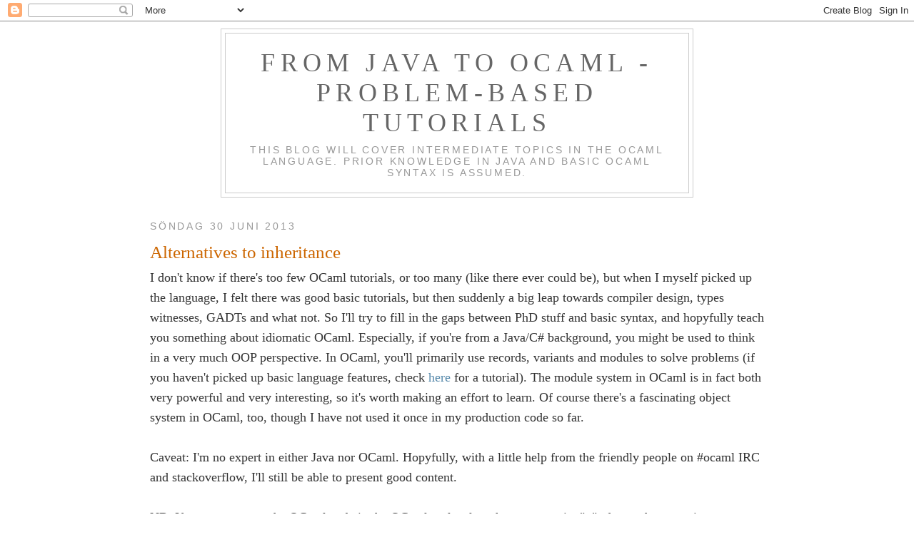

--- FILE ---
content_type: text/html; charset=UTF-8
request_url: https://ocamltutorials.blogspot.com/2013/06/alternatives-to-subtyping.html
body_size: 11227
content:
<!DOCTYPE html>
<html dir='ltr' xmlns='http://www.w3.org/1999/xhtml' xmlns:b='http://www.google.com/2005/gml/b' xmlns:data='http://www.google.com/2005/gml/data' xmlns:expr='http://www.google.com/2005/gml/expr'>
<head>
<link href='https://www.blogger.com/static/v1/widgets/2944754296-widget_css_bundle.css' rel='stylesheet' type='text/css'/>
<meta content='text/html; charset=UTF-8' http-equiv='Content-Type'/>
<meta content='blogger' name='generator'/>
<link href='https://ocamltutorials.blogspot.com/favicon.ico' rel='icon' type='image/x-icon'/>
<link href='http://ocamltutorials.blogspot.com/2013/06/alternatives-to-subtyping.html' rel='canonical'/>
<link rel="alternate" type="application/atom+xml" title="From Java to OCaml - problem-based tutorials - Atom" href="https://ocamltutorials.blogspot.com/feeds/posts/default" />
<link rel="alternate" type="application/rss+xml" title="From Java to OCaml - problem-based tutorials - RSS" href="https://ocamltutorials.blogspot.com/feeds/posts/default?alt=rss" />
<link rel="service.post" type="application/atom+xml" title="From Java to OCaml - problem-based tutorials - Atom" href="https://www.blogger.com/feeds/7822556885235356840/posts/default" />

<link rel="alternate" type="application/atom+xml" title="From Java to OCaml - problem-based tutorials - Atom" href="https://ocamltutorials.blogspot.com/feeds/8018593153907705663/comments/default" />
<!--Can't find substitution for tag [blog.ieCssRetrofitLinks]-->
<meta content='http://ocamltutorials.blogspot.com/2013/06/alternatives-to-subtyping.html' property='og:url'/>
<meta content='Alternatives to inheritance' property='og:title'/>
<meta content='I don&#39;t know if there&#39;s too few OCaml tutorials, or too many (like there ever could be), but when I myself picked up the language, I felt th...' property='og:description'/>
<title>From Java to OCaml - problem-based tutorials: Alternatives to inheritance</title>
<style id='page-skin-1' type='text/css'><!--
/*
-----------------------------------------------
Blogger Template Style
Name:     Minima
Date:     26 Feb 2004
Updated by: Blogger Team
----------------------------------------------- */
/* Variable definitions
====================
<Variable name="bgcolor" description="Page Background Color"
type="color" default="#fff">
<Variable name="textcolor" description="Text Color"
type="color" default="#333">
<Variable name="linkcolor" description="Link Color"
type="color" default="#58a">
<Variable name="pagetitlecolor" description="Blog Title Color"
type="color" default="#666">
<Variable name="descriptioncolor" description="Blog Description Color"
type="color" default="#999">
<Variable name="titlecolor" description="Post Title Color"
type="color" default="#c60">
<Variable name="bordercolor" description="Border Color"
type="color" default="#ccc">
<Variable name="sidebarcolor" description="Sidebar Title Color"
type="color" default="#999">
<Variable name="sidebartextcolor" description="Sidebar Text Color"
type="color" default="#666">
<Variable name="visitedlinkcolor" description="Visited Link Color"
type="color" default="#999">
<Variable name="bodyfont" description="Text Font"
type="font" default="normal normal 100% Georgia, Serif">
<Variable name="headerfont" description="Sidebar Title Font"
type="font"
default="normal normal 78% 'Trebuchet MS',Trebuchet,Arial,Verdana,Sans-serif">
<Variable name="pagetitlefont" description="Blog Title Font"
type="font"
default="normal normal 200% Georgia, Serif">
<Variable name="descriptionfont" description="Blog Description Font"
type="font"
default="normal normal 78% 'Trebuchet MS', Trebuchet, Arial, Verdana, Sans-serif">
<Variable name="postfooterfont" description="Post Footer Font"
type="font"
default="normal normal 78% 'Trebuchet MS', Trebuchet, Arial, Verdana, Sans-serif">
<Variable name="startSide" description="Side where text starts in blog language"
type="automatic" default="left">
<Variable name="endSide" description="Side where text ends in blog language"
type="automatic" default="right">
*/
/* Use this with templates/template-twocol.html */
body {
background:#ffffff;
margin:0;
color:#333333;
font:x-small Georgia Serif;
font-size/* */:/**/large;
font-size: /**/large;
text-align: center;
}
a:link {
color:#5588aa;
text-decoration:none;
}
a:visited {
color:#999999;
text-decoration:none;
}
a:hover {
color:#cc6600;
text-decoration:underline;
}
a img {
border-width:0;
}
/* Header
-----------------------------------------------
*/
#header-wrapper {
width:660px;
margin:0 auto 10px;
border:1px solid #cccccc;
}
#header-inner {
background-position: center;
margin-left: auto;
margin-right: auto;
}
#header {
margin: 5px;
border: 1px solid #cccccc;
text-align: center;
color:#666666;
}
#header h1 {
margin:5px 5px 0;
padding:15px 20px .25em;
line-height:1.2em;
text-transform:uppercase;
letter-spacing:.2em;
font: normal normal 200% Georgia, Serif;
}
#header a {
color:#666666;
text-decoration:none;
}
#header a:hover {
color:#666666;
}
#header .description {
margin:0 5px 5px;
padding:0 20px 15px;
max-width:700px;
text-transform:uppercase;
letter-spacing:.2em;
line-height: 1.4em;
font: normal normal 78% 'Trebuchet MS', Trebuchet, Arial, Verdana, Sans-serif;
color: #999999;
}
#header img {
margin-left: auto;
margin-right: auto;
}
/* Outer-Wrapper
----------------------------------------------- */
#outer-wrapper {
width: 860px;
margin:0 auto;
padding:10px;
text-align:left;
font: normal normal 100% Georgia, Serif;
}
#main-wrapper {
width: 100%;
float: left;
word-wrap: break-word; /* fix for long text breaking sidebar float in IE */
overflow: visible;     /* fix for long non-text content breaking IE sidebar float */
}
#sidebar-wrapper {
width: 220px;
float: right;
word-wrap: break-word; /* fix for long text breaking sidebar float in IE */
overflow: hidden;      /* fix for long non-text content breaking IE sidebar float */
}
/* Headings
----------------------------------------------- */
h2 {
margin:1.5em 0 .75em;
font:normal normal 78% 'Trebuchet MS',Trebuchet,Arial,Verdana,Sans-serif;
line-height: 1.4em;
text-transform:uppercase;
letter-spacing:.2em;
color:#999999;
}
/* Posts
-----------------------------------------------
*/
h2.date-header {
margin:1.5em 0 .5em;
}
.post {
margin:.5em 0 1.5em;
border-bottom:1px dotted #cccccc;
padding-bottom:1.5em;
}
.post h3 {
margin:.25em 0 0;
padding:0 0 4px;
font-size:140%;
font-weight:normal;
line-height:1.4em;
color:#cc6600;
}
.post h3 a, .post h3 a:visited, .post h3 strong {
display:block;
text-decoration:none;
color:#cc6600;
font-weight:normal;
}
.post h3 strong, .post h3 a:hover {
color:#333333;
}
.post-body {
margin:0 0 .75em;
line-height:1.6em;
}
.post-body blockquote {
line-height:1.3em;
}
.post-footer {
margin: .75em 0;
color:#999999;
text-transform:uppercase;
letter-spacing:.1em;
font: normal normal 78% 'Trebuchet MS', Trebuchet, Arial, Verdana, Sans-serif;
line-height: 1.4em;
}
.comment-link {
margin-left:.6em;
}
.post img, table.tr-caption-container {
padding:4px;
border: none;
}
.tr-caption-container img {
border: none;
padding: 0;
}
.post blockquote {
margin:1em 20px;
}
.post blockquote p {
margin:.75em 0;
}
/* Comments
----------------------------------------------- */
#comments h4 {
margin:1em 0;
font-weight: bold;
line-height: 1.4em;
text-transform:uppercase;
letter-spacing:.2em;
color: #999999;
}
#comments-block {
margin:1em 0 1.5em;
line-height:1.6em;
}
#comments-block .comment-author {
margin:.5em 0;
}
#comments-block .comment-body {
margin:.25em 0 0;
}
#comments-block .comment-footer {
margin:-.25em 0 2em;
line-height: 1.4em;
text-transform:uppercase;
letter-spacing:.1em;
}
#comments-block .comment-body p {
margin:0 0 .75em;
}
.deleted-comment {
font-style:italic;
color:gray;
}
#blog-pager-newer-link {
float: left;
}
#blog-pager-older-link {
float: right;
}
#blog-pager {
text-align: center;
}
.feed-links {
clear: both;
line-height: 2.5em;
}
/* Sidebar Content
----------------------------------------------- */
.sidebar {
color: #666666;
line-height: 1.5em;
}
.sidebar ul {
list-style:none;
margin:0 0 0;
padding:0 0 0;
}
.sidebar li {
margin:0;
padding-top:0;
padding-right:0;
padding-bottom:.25em;
padding-left:15px;
text-indent:-15px;
line-height:1.5em;
}
.sidebar .widget, .main .widget {
border-bottom:1px dotted #cccccc;
margin:0 0 1.5em;
padding:0 0 1.5em;
}
.main .Blog {
border-bottom-width: 0;
}
/* Profile
----------------------------------------------- */
.profile-img {
float: left;
margin-top: 0;
margin-right: 5px;
margin-bottom: 5px;
margin-left: 0;
padding: 4px;
border: none;
}
.profile-data {
margin:0;
text-transform:uppercase;
letter-spacing:.1em;
font: normal normal 78% 'Trebuchet MS', Trebuchet, Arial, Verdana, Sans-serif;
color: #999999;
font-weight: bold;
line-height: 1.6em;
}
.profile-datablock {
margin:.5em 0 .5em;
}
.profile-textblock {
margin: 0.5em 0;
line-height: 1.6em;
}
.profile-link {
font: normal normal 78% 'Trebuchet MS', Trebuchet, Arial, Verdana, Sans-serif;
text-transform: uppercase;
letter-spacing: .1em;
}
/* Footer
----------------------------------------------- */
#footer {
width:660px;
clear:both;
margin:0 auto;
padding-top:15px;
line-height: 1.6em;
text-transform:uppercase;
letter-spacing:.1em;
text-align: center;
}

--></style>
<script src='https://google-code-prettify.googlecode.com/svn/loader/run_prettify.js?skin=default'></script>
<link href='https://www.blogger.com/dyn-css/authorization.css?targetBlogID=7822556885235356840&amp;zx=6b13537e-6757-44b4-93a9-422de135cc9d' media='none' onload='if(media!=&#39;all&#39;)media=&#39;all&#39;' rel='stylesheet'/><noscript><link href='https://www.blogger.com/dyn-css/authorization.css?targetBlogID=7822556885235356840&amp;zx=6b13537e-6757-44b4-93a9-422de135cc9d' rel='stylesheet'/></noscript>
<meta name='google-adsense-platform-account' content='ca-host-pub-1556223355139109'/>
<meta name='google-adsense-platform-domain' content='blogspot.com'/>

</head>
<body>
<div class='navbar section' id='navbar'><div class='widget Navbar' data-version='1' id='Navbar1'><script type="text/javascript">
    function setAttributeOnload(object, attribute, val) {
      if(window.addEventListener) {
        window.addEventListener('load',
          function(){ object[attribute] = val; }, false);
      } else {
        window.attachEvent('onload', function(){ object[attribute] = val; });
      }
    }
  </script>
<div id="navbar-iframe-container"></div>
<script type="text/javascript" src="https://apis.google.com/js/platform.js"></script>
<script type="text/javascript">
      gapi.load("gapi.iframes:gapi.iframes.style.bubble", function() {
        if (gapi.iframes && gapi.iframes.getContext) {
          gapi.iframes.getContext().openChild({
              url: 'https://www.blogger.com/navbar/7822556885235356840?po\x3d8018593153907705663\x26origin\x3dhttps://ocamltutorials.blogspot.com',
              where: document.getElementById("navbar-iframe-container"),
              id: "navbar-iframe"
          });
        }
      });
    </script><script type="text/javascript">
(function() {
var script = document.createElement('script');
script.type = 'text/javascript';
script.src = '//pagead2.googlesyndication.com/pagead/js/google_top_exp.js';
var head = document.getElementsByTagName('head')[0];
if (head) {
head.appendChild(script);
}})();
</script>
</div></div>
<div id='outer-wrapper'><div id='wrap2'>
<!-- skip links for text browsers -->
<span id='skiplinks' style='display:none;'>
<a href='#main'>skip to main </a> |
      <a href='#sidebar'>skip to sidebar</a>
</span>
<div id='header-wrapper'>
<div class='header section' id='header'><div class='widget Header' data-version='1' id='Header1'>
<div id='header-inner'>
<div class='titlewrapper'>
<h1 class='title'>
<a href='https://ocamltutorials.blogspot.com/'>
From Java to OCaml - problem-based tutorials
</a>
</h1>
</div>
<div class='descriptionwrapper'>
<p class='description'><span>This blog will cover intermediate topics in the OCaml language. Prior knowledge in Java and basic OCaml syntax is assumed.</span></p>
</div>
</div>
</div></div>
</div>
<div id='content-wrapper'>
<div id='crosscol-wrapper' style='text-align:center'>
<div class='crosscol no-items section' id='crosscol'></div>
</div>
<div id='main-wrapper'>
<div class='main section' id='main'><div class='widget Blog' data-version='1' id='Blog1'>
<div class='blog-posts hfeed'>

          <div class="date-outer">
        
<h2 class='date-header'><span>söndag 30 juni 2013</span></h2>

          <div class="date-posts">
        
<div class='post-outer'>
<div class='post hentry uncustomized-post-template' itemprop='blogPost' itemscope='itemscope' itemtype='http://schema.org/BlogPosting'>
<meta content='7822556885235356840' itemprop='blogId'/>
<meta content='8018593153907705663' itemprop='postId'/>
<a name='8018593153907705663'></a>
<h3 class='post-title entry-title' itemprop='name'>
Alternatives to inheritance
</h3>
<div class='post-header'>
<div class='post-header-line-1'></div>
</div>
<div class='post-body entry-content' id='post-body-8018593153907705663' itemprop='description articleBody'>
I don't know if there's too few OCaml tutorials, or too many (like there ever could be), but when I myself picked up the language, I felt there was good basic tutorials, but then suddenly a big leap towards compiler design, types witnesses, GADTs and what not. So I'll try to fill in the gaps between PhD stuff and basic syntax, and hopyfully teach you something about idiomatic OCaml. Especially, if you're from a Java/C# background, you might be used to think in a very much OOP perspective.  In OCaml, you'll primarily use records, variants and modules to solve problems (if you haven't picked up basic language features, check <a href="http://www.cs.cornell.edu/courses/cs3110/2009fa/recitations/rec02.html">here</a> for a tutorial). The module system in OCaml is in fact both very powerful and very interesting, so it's worth making an effort to learn. Of course there's a fascinating object system in OCaml, too, though I have not used it once in my production code so far.
<br /><br />

Caveat: I'm no expert in either Java nor OCaml. Hopyfully, with a little help from the friendly people on #ocaml IRC and stackoverflow, I'll still be able to present good content.
<br /><br />

NB: If you want to try the OCaml code in the OCaml toplevel, make sure to write ";;" after each expression.
<br /><br />

<h2>Alternatives to subtyping</h2>

The first example is taken from <i>An introduction to object-oriented programming with Java</i> by C. Thomas Wu. It's ment to demonstrate subtyping and OO polymorphism (not to be confused with OCaml's parametric polymorphism). I'll present a number of ways to solve the problem, and discuss pros and cons among them.
<br /><br />

Ok, let's start! Let's check out some Java code first. Below is a superclass Student with two subclasses: GraduateStudent and UndergraduateStudent. The subclasses extends the superclass with a new function: computeCourseGrade, which calculates the mean value of all tests the student has made, and checks if this value is above a certain limit, different for the two student types. If it is, the student grade is marked as "Pass"; otherwise it's marked as "No pass". 
<br /><br />

<h2>1. Java implementation</h2>

<pre class='prettyprint lang-java'>class Student {
   protected final static int NUM_OF_TESTS = 3;

   protected String name;
   protected int[] tests;
   protected String courseGrade;

}

class GraduateStudent extends Student {

   public void computeCourseGrade() {
      int total = 0;
      for (int i = 0; i < NUM_OF_TESTS; i++) {
         total += tests[i];
      }

      if (total/NUM_OF_TESTS <= 80) {
         courseGrade = "Pass";
      }
      else {
         courseGrade = "No Pass";
      }

   }

}

class UndergraduateStudent extends Student {

   public void computeCourseGrade() {
      int total = 0;
      for (int i = 0; i < NUM_OF_TESTS; i++) {
         total += tests[i];
      }

      if (total/NUM_OF_TESTS <= 70) {
         courseGrade = "Pass";
      }
      else {
         courseGrade = "No Pass";
      }

   }

}</pre>
<br /><br />

So, what can we say about this implementation? First of all, there's a lot of code duplication: the computeCourseGrade functions are identical except the point limit (80 respectively 70). Maybe we could put the method in the baseclass, and define the point limit as an argument to the constructor? Well, we could, but then we wouldn't have any guarantee at the typelevel that there is in fact two, and only two, types of students. Another alternative is to put the method in the baseclass, declare the class as abstract, and let the subclasses define the point limit in the constructor. That could fix our problems. Let's also fix an enum for the grade instead of that horrible string.
<br /><br />

<pre class='prettyprint lang-java'>abstract class Student {

   protected final static int NUM_OF_TESTS = 3;

   enum Grade {
      Pass,
      No_pass,
      Not_graded
   }

   protected String name;
   protected int[] tests;
   protected Grade courseGrade;
   protected int pointLimit;

   public void computeCourseGrade() {
      int total = 0;
      for (int i = 0; i < NUM_OF_TESTS; i++) {
         total += tests[i];
      }

      if (total/NUM_OF_TESTS <= pointLimit) {
         courseGrade = Grade.Pass;
      }
      else {
         courseGrade = Grade.No_pass;
      }

   }
}

class GraduateStudent extends Student {
   GraduateStudent (String studentName) {
      name = studentName;
      tests = new int[NUM_OF_TESTS];
      courseGrade = Grade.Not_graded;
      pointLimit = 80;
   }
}

class UndergraduateStudent extends Student {
   UndergraduateStudent (String studentName) {
      name = studentName;
      tests = new int[NUM_OF_TESTS];
      courseGrade = Grade.Not_graded;
      pointLimit = 70;
   }
}</pre>
<br /><br />

There. Code duplication removed. With our classes at place we can now do stuff like:
<br /><br />

<pre class='prettyprint lang-java'>roster[0] = new GraduateStudent("Foo");
roster[1] = new UndergraduateStudent("Ronald");
...</pre>
<br /><br />

And to calculate the grades for all students:
<br /><br />

<pre class='prettyprint lang-java'>for (int i = 0; i < numberOfStudents; i++) {
 roster[i].computeCourseGrade();
}</pre>
<br /><br />

Let's transform this into wonderful and perfectly idiomatic OCaml code, shall we?
<br /><br />

<h2>2. OCaml implementaion 1</h2>

Our first try to encode this pattern in OCaml will be a simple one, using only records. Instead of making subtypes - which can be done with the module system (ok, that's not 100% true, but som features of inheritance can be done, e.g including types and functions from another module) or the object system - we will simply pass the grade computation along the other data, as a function field in the record.
<br /><br />

First, we use an algebraic datatype (ADT) for the grade (there's no enum construct in OCaml, but instead we use ADTs):
<br /><br />

<pre class='prettyprint lang-ml'>type grade = Pass | No_pass</pre>
<br /><br />

This is a more typesafe approach than a string, which will assure us that grade is either Pass or No_pass - nothing else. Client code that use this type definition can't mess up, e.g. by mistake writing "Pas" or "no_pass".
<br /><br />

Next is our student record type:
<br /><br />

<pre class='prettyprint lang-ml'>type student = {
   name : string;
   tests : int list;
   grade : grade option;
   compute_grade : student -> grade
}</pre>
<br /><br />

The name field explains itself. Instead of int array for tests, we will use the for OCaml more natural int list. Grade is marked as option so grade will be either "Some grade" or "None", excluding the Not_graded we saw in the second Java example from the grade type definition. The last field, compute_grade, is the type of a function that takes a student as argument and produces a grade. The compute_grade function for graduate student will then look something like this:
<br /><br />

<pre class='prettyprint lang-ml linenums'>(**
 Computes grading for a graduate student.

 @param s student record
 @return grade
*)
let graded_compute s = 
   let tests = s.tests in
   let total = List.fold_left (+) 0 tests in 
   match total / List.length tests with
      | q when q >= 80 -> Pass
      | _ -> No_pass</pre>
<br /><br />

Ok, let's analyze this. Line 8 is only for convenience. The idiomatic way to sum an int list in OCaml is not using a for-loop, but a fold, so what line 9 is saying is: "sum all the elements in the list tests using function (+), starting from 0". It's possible to concatenate string lists - or indeed any kind of list - in the same way, using function (^) (for strings), starting from empty string "", etc.
<br /><br />

Next thing that happens is the match statement - ML's switch-statement on steroids - to branch on the quota. If the quota is equal to or higher than 80, the student passed. Yey! Otherwise, the function returns No_pass. Since this is the last expression in the function, it means this is what the function returns. Notice also how we get the length from the list "tests": "List.length tests". Since "tests" is not an object, we do not write "tests.length" as in Java or Javascript, but instead call the length function from the List module, "List.length", and feed it with a list to get the result.
<br /><br />

The undergraduate computation will of course be similar:
<br /><br />

<pre class='prettyprint lang-ml '>(**
 Computes grading for an undergraduate student.

 @param s student record
 @return grade
*)
let undergraded_compute s = 
   let tests = s.tests in
   let total = List.fold_left (+) 0 tests in 
   match total / List.length tests with
      | q when q >= 70 -> Pass
      | _ -> No_pass</pre>
<br /><br />

Again, the only difference is the limit: 80 and 70. As in the first Java implementation, we have a lot of code duplication. Can't we factor out the point limit as an argument? Yes, we can, and better yet, we can use partial application to redefine graded_compute and undergraded_compute:
<br /><br />
<pre class='prettyprint lang-ml '>let compute_aux limit s = 
   let tests = s.tests in
   let total = List.fold_left (+) 0 tests in 
   match total / List.length tests with
      | q when q >= limit -> Pass
      | _ -> No_pass

let graded_compute = compute_aux 80
let undergraded_compute = compute_aux 70</pre>

<br /><br />
Both graded_compute and undergraded_compute will now have type "student -> grade", as required by the type student. Neat, huh? Although, and again analogous to the first Java example, we won't have any guarantee or type information that a specific student record carries with it this or that grade computation; only that it is A computation.

<br /><br />
In any way, we'll create our student "objects" like this:

<br /><br />
<pre class='prettyprint lang-ml '>let student1 = { 
   name = "Foo Barsson";
   tests = [78; 70; 92];
   course_grade = None;
   compute_grade = graded_compute;
}

let student2 = {
   name = "Ronald Tolkien";
   tests = [65; 32];
   course_grade = None;
   compute_grade = ungraded_compute;
}

let roster = [
   student1;
   student2;
]</pre>

<br /><br />
Both student1 and student2 are ungraded. To create a list with graded student we use the map function on lists:

<br /><br />
<pre class='prettyprint lang-ml'>let graded_roster =  List.map (fun s -> 
   {s with course_grade = 
      Some (s.compute_grade s)
   }) roster</pre>

<br /><br />
That's a mouthful! What's happening here is that we're creating a new list from the old one. The anonymous function tells us how each element is modified. In this case, the function returns a new student record "s", identical to the old, but with a course grade computed from the function within the record (s.compute_grade s).

<br /><br />
One apparent difference between the Java and OCaml version is the use of state in Java, while in OCaml we instead create a new record instance for each change (we could of course use the mutable keyword to make a changeable record field). I can highly recommend the discussion of state and the cost of imperative programming in chapter three of <a href="http://mitpress.mit.edu/sicp/full-text/book/book-Z-H-19.html#%_chap_3">"The structure and interpretation of computer programs"</a>. There's a lot on this topic on Google and Stackoverflow, too. Take a look (e.g. "state vs immutability")!

<br /><br />
Next blog entry will look at modules and how modules can be used to replace part of an object-oriented approach.

<br /><br />
Regards<br />
Olle
<div style='clear: both;'></div>
</div>
<div class='post-footer'>
<div class='post-footer-line post-footer-line-1'>
<span class='post-author vcard'>
Upplagd av
<span class='fn' itemprop='author' itemscope='itemscope' itemtype='http://schema.org/Person'>
<meta content='https://www.blogger.com/profile/00793363057837531147' itemprop='url'/>
<a class='g-profile' href='https://www.blogger.com/profile/00793363057837531147' rel='author' title='author profile'>
<span itemprop='name'>Olle</span>
</a>
</span>
</span>
<span class='post-timestamp'>
kl.
<meta content='http://ocamltutorials.blogspot.com/2013/06/alternatives-to-subtyping.html' itemprop='url'/>
<a class='timestamp-link' href='https://ocamltutorials.blogspot.com/2013/06/alternatives-to-subtyping.html' rel='bookmark' title='permanent link'><abbr class='published' itemprop='datePublished' title='2013-06-30T10:33:00-07:00'>10:33</abbr></a>
</span>
<span class='reaction-buttons'>
</span>
<span class='star-ratings'>
</span>
<span class='post-comment-link'>
</span>
<span class='post-backlinks post-comment-link'>
</span>
<span class='post-icons'>
<span class='item-control blog-admin pid-952349925'>
<a href='https://www.blogger.com/post-edit.g?blogID=7822556885235356840&postID=8018593153907705663&from=pencil' title='Redigera inlägg'>
<img alt='' class='icon-action' height='18' src='https://resources.blogblog.com/img/icon18_edit_allbkg.gif' width='18'/>
</a>
</span>
</span>
<div class='post-share-buttons goog-inline-block'>
<a class='goog-inline-block share-button sb-email' href='https://www.blogger.com/share-post.g?blogID=7822556885235356840&postID=8018593153907705663&target=email' target='_blank' title='Skicka med e-post'><span class='share-button-link-text'>Skicka med e-post</span></a><a class='goog-inline-block share-button sb-blog' href='https://www.blogger.com/share-post.g?blogID=7822556885235356840&postID=8018593153907705663&target=blog' onclick='window.open(this.href, "_blank", "height=270,width=475"); return false;' target='_blank' title='BlogThis!'><span class='share-button-link-text'>BlogThis!</span></a><a class='goog-inline-block share-button sb-twitter' href='https://www.blogger.com/share-post.g?blogID=7822556885235356840&postID=8018593153907705663&target=twitter' target='_blank' title='Dela på X'><span class='share-button-link-text'>Dela på X</span></a><a class='goog-inline-block share-button sb-facebook' href='https://www.blogger.com/share-post.g?blogID=7822556885235356840&postID=8018593153907705663&target=facebook' onclick='window.open(this.href, "_blank", "height=430,width=640"); return false;' target='_blank' title='Dela på Facebook'><span class='share-button-link-text'>Dela på Facebook</span></a><a class='goog-inline-block share-button sb-pinterest' href='https://www.blogger.com/share-post.g?blogID=7822556885235356840&postID=8018593153907705663&target=pinterest' target='_blank' title='Dela på Pinterest'><span class='share-button-link-text'>Dela på Pinterest</span></a>
</div>
</div>
<div class='post-footer-line post-footer-line-2'>
<span class='post-labels'>
</span>
</div>
<div class='post-footer-line post-footer-line-3'>
<span class='post-location'>
</span>
</div>
</div>
</div>
<div class='comments' id='comments'>
<a name='comments'></a>
<h4>Inga kommentarer:</h4>
<div id='Blog1_comments-block-wrapper'>
<dl class='avatar-comment-indent' id='comments-block'>
</dl>
</div>
<p class='comment-footer'>
<div class='comment-form'>
<a name='comment-form'></a>
<h4 id='comment-post-message'>Skicka en kommentar</h4>
<p>
</p>
<a href='https://www.blogger.com/comment/frame/7822556885235356840?po=8018593153907705663&hl=sv&saa=85391&origin=https://ocamltutorials.blogspot.com' id='comment-editor-src'></a>
<iframe allowtransparency='true' class='blogger-iframe-colorize blogger-comment-from-post' frameborder='0' height='410px' id='comment-editor' name='comment-editor' src='' width='100%'></iframe>
<script src='https://www.blogger.com/static/v1/jsbin/2830521187-comment_from_post_iframe.js' type='text/javascript'></script>
<script type='text/javascript'>
      BLOG_CMT_createIframe('https://www.blogger.com/rpc_relay.html');
    </script>
</div>
</p>
</div>
</div>

        </div></div>
      
</div>
<div class='blog-pager' id='blog-pager'>
<span id='blog-pager-newer-link'>
<a class='blog-pager-newer-link' href='https://ocamltutorials.blogspot.com/2013/07/alternatives-to-inheritance-part-2.html' id='Blog1_blog-pager-newer-link' title='Senaste inlägg'>Senaste inlägg</a>
</span>
<a class='home-link' href='https://ocamltutorials.blogspot.com/'>Startsida</a>
</div>
<div class='clear'></div>
<div class='post-feeds'>
<div class='feed-links'>
Prenumerera på:
<a class='feed-link' href='https://ocamltutorials.blogspot.com/feeds/8018593153907705663/comments/default' target='_blank' type='application/atom+xml'>Kommentarer till inlägget (Atom)</a>
</div>
</div>
</div></div>
</div>
<div id='sidebar-wrapper'>
<div class='sidebar section' id='sidebar'><div class='widget Followers' data-version='1' id='Followers1'>
<h2 class='title'>Bloggintresserade</h2>
<div class='widget-content'>
<div id='Followers1-wrapper'>
<div style='margin-right:2px;'>
<div><script type="text/javascript" src="https://apis.google.com/js/platform.js"></script>
<div id="followers-iframe-container"></div>
<script type="text/javascript">
    window.followersIframe = null;
    function followersIframeOpen(url) {
      gapi.load("gapi.iframes", function() {
        if (gapi.iframes && gapi.iframes.getContext) {
          window.followersIframe = gapi.iframes.getContext().openChild({
            url: url,
            where: document.getElementById("followers-iframe-container"),
            messageHandlersFilter: gapi.iframes.CROSS_ORIGIN_IFRAMES_FILTER,
            messageHandlers: {
              '_ready': function(obj) {
                window.followersIframe.getIframeEl().height = obj.height;
              },
              'reset': function() {
                window.followersIframe.close();
                followersIframeOpen("https://www.blogger.com/followers/frame/7822556885235356840?colors\x3dCgt0cmFuc3BhcmVudBILdHJhbnNwYXJlbnQaByM2NjY2NjYiByM1NTg4YWEqByNmZmZmZmYyByNjYzY2MDA6ByM2NjY2NjZCByM1NTg4YWFKByM5OTk5OTlSByM1NTg4YWFaC3RyYW5zcGFyZW50\x26pageSize\x3d21\x26hl\x3dsv\x26origin\x3dhttps://ocamltutorials.blogspot.com");
              },
              'open': function(url) {
                window.followersIframe.close();
                followersIframeOpen(url);
              }
            }
          });
        }
      });
    }
    followersIframeOpen("https://www.blogger.com/followers/frame/7822556885235356840?colors\x3dCgt0cmFuc3BhcmVudBILdHJhbnNwYXJlbnQaByM2NjY2NjYiByM1NTg4YWEqByNmZmZmZmYyByNjYzY2MDA6ByM2NjY2NjZCByM1NTg4YWFKByM5OTk5OTlSByM1NTg4YWFaC3RyYW5zcGFyZW50\x26pageSize\x3d21\x26hl\x3dsv\x26origin\x3dhttps://ocamltutorials.blogspot.com");
  </script></div>
</div>
</div>
<div class='clear'></div>
</div>
</div><div class='widget BlogArchive' data-version='1' id='BlogArchive1'>
<h2>Bloggarkiv</h2>
<div class='widget-content'>
<div id='ArchiveList'>
<div id='BlogArchive1_ArchiveList'>
<ul class='hierarchy'>
<li class='archivedate expanded'>
<a class='toggle' href='javascript:void(0)'>
<span class='zippy toggle-open'>

        &#9660;&#160;
      
</span>
</a>
<a class='post-count-link' href='https://ocamltutorials.blogspot.com/2013/'>
2013
</a>
<span class='post-count' dir='ltr'>(2)</span>
<ul class='hierarchy'>
<li class='archivedate collapsed'>
<a class='toggle' href='javascript:void(0)'>
<span class='zippy'>

        &#9658;&#160;
      
</span>
</a>
<a class='post-count-link' href='https://ocamltutorials.blogspot.com/2013/07/'>
juli
</a>
<span class='post-count' dir='ltr'>(1)</span>
</li>
</ul>
<ul class='hierarchy'>
<li class='archivedate expanded'>
<a class='toggle' href='javascript:void(0)'>
<span class='zippy toggle-open'>

        &#9660;&#160;
      
</span>
</a>
<a class='post-count-link' href='https://ocamltutorials.blogspot.com/2013/06/'>
juni
</a>
<span class='post-count' dir='ltr'>(1)</span>
<ul class='posts'>
<li><a href='https://ocamltutorials.blogspot.com/2013/06/alternatives-to-subtyping.html'>Alternatives to inheritance</a></li>
</ul>
</li>
</ul>
</li>
</ul>
</div>
</div>
<div class='clear'></div>
</div>
</div><div class='widget Profile' data-version='1' id='Profile1'>
<h2>Om mig</h2>
<div class='widget-content'>
<dl class='profile-datablock'>
<dt class='profile-data'>
<a class='profile-name-link g-profile' href='https://www.blogger.com/profile/00793363057837531147' rel='author' style='background-image: url(//www.blogger.com/img/logo-16.png);'>
Olle
</a>
</dt>
</dl>
<a class='profile-link' href='https://www.blogger.com/profile/00793363057837531147' rel='author'>Visa hela min profil</a>
<div class='clear'></div>
</div>
</div></div>
</div>
<!-- spacer for skins that want sidebar and main to be the same height-->
<div class='clear'>&#160;</div>
</div>
<!-- end content-wrapper -->
<div id='footer-wrapper'>
<div class='footer no-items section' id='footer'></div>
</div>
</div></div>
<!-- end outer-wrapper -->

<script type="text/javascript" src="https://www.blogger.com/static/v1/widgets/3845888474-widgets.js"></script>
<script type='text/javascript'>
window['__wavt'] = 'AOuZoY6jTEN9augm4ON84CA41yFQ6ustsA:1768676082987';_WidgetManager._Init('//www.blogger.com/rearrange?blogID\x3d7822556885235356840','//ocamltutorials.blogspot.com/2013/06/alternatives-to-subtyping.html','7822556885235356840');
_WidgetManager._SetDataContext([{'name': 'blog', 'data': {'blogId': '7822556885235356840', 'title': 'From Java to OCaml - problem-based tutorials', 'url': 'https://ocamltutorials.blogspot.com/2013/06/alternatives-to-subtyping.html', 'canonicalUrl': 'http://ocamltutorials.blogspot.com/2013/06/alternatives-to-subtyping.html', 'homepageUrl': 'https://ocamltutorials.blogspot.com/', 'searchUrl': 'https://ocamltutorials.blogspot.com/search', 'canonicalHomepageUrl': 'http://ocamltutorials.blogspot.com/', 'blogspotFaviconUrl': 'https://ocamltutorials.blogspot.com/favicon.ico', 'bloggerUrl': 'https://www.blogger.com', 'hasCustomDomain': false, 'httpsEnabled': true, 'enabledCommentProfileImages': true, 'gPlusViewType': 'FILTERED_POSTMOD', 'adultContent': false, 'analyticsAccountNumber': '', 'encoding': 'UTF-8', 'locale': 'sv', 'localeUnderscoreDelimited': 'sv', 'languageDirection': 'ltr', 'isPrivate': false, 'isMobile': false, 'isMobileRequest': false, 'mobileClass': '', 'isPrivateBlog': false, 'isDynamicViewsAvailable': true, 'feedLinks': '\x3clink rel\x3d\x22alternate\x22 type\x3d\x22application/atom+xml\x22 title\x3d\x22From Java to OCaml - problem-based tutorials - Atom\x22 href\x3d\x22https://ocamltutorials.blogspot.com/feeds/posts/default\x22 /\x3e\n\x3clink rel\x3d\x22alternate\x22 type\x3d\x22application/rss+xml\x22 title\x3d\x22From Java to OCaml - problem-based tutorials - RSS\x22 href\x3d\x22https://ocamltutorials.blogspot.com/feeds/posts/default?alt\x3drss\x22 /\x3e\n\x3clink rel\x3d\x22service.post\x22 type\x3d\x22application/atom+xml\x22 title\x3d\x22From Java to OCaml - problem-based tutorials - Atom\x22 href\x3d\x22https://www.blogger.com/feeds/7822556885235356840/posts/default\x22 /\x3e\n\n\x3clink rel\x3d\x22alternate\x22 type\x3d\x22application/atom+xml\x22 title\x3d\x22From Java to OCaml - problem-based tutorials - Atom\x22 href\x3d\x22https://ocamltutorials.blogspot.com/feeds/8018593153907705663/comments/default\x22 /\x3e\n', 'meTag': '', 'adsenseHostId': 'ca-host-pub-1556223355139109', 'adsenseHasAds': false, 'adsenseAutoAds': false, 'boqCommentIframeForm': true, 'loginRedirectParam': '', 'isGoogleEverywhereLinkTooltipEnabled': true, 'view': '', 'dynamicViewsCommentsSrc': '//www.blogblog.com/dynamicviews/4224c15c4e7c9321/js/comments.js', 'dynamicViewsScriptSrc': '//www.blogblog.com/dynamicviews/2dfa401275732ff9', 'plusOneApiSrc': 'https://apis.google.com/js/platform.js', 'disableGComments': true, 'interstitialAccepted': false, 'sharing': {'platforms': [{'name': 'H\xe4mta l\xe4nk', 'key': 'link', 'shareMessage': 'H\xe4mta l\xe4nk', 'target': ''}, {'name': 'Facebook', 'key': 'facebook', 'shareMessage': 'Dela p\xe5 Facebook', 'target': 'facebook'}, {'name': 'BlogThis!', 'key': 'blogThis', 'shareMessage': 'BlogThis!', 'target': 'blog'}, {'name': 'X', 'key': 'twitter', 'shareMessage': 'Dela p\xe5 X', 'target': 'twitter'}, {'name': 'Pinterest', 'key': 'pinterest', 'shareMessage': 'Dela p\xe5 Pinterest', 'target': 'pinterest'}, {'name': 'E-post', 'key': 'email', 'shareMessage': 'E-post', 'target': 'email'}], 'disableGooglePlus': true, 'googlePlusShareButtonWidth': 0, 'googlePlusBootstrap': '\x3cscript type\x3d\x22text/javascript\x22\x3ewindow.___gcfg \x3d {\x27lang\x27: \x27sv\x27};\x3c/script\x3e'}, 'hasCustomJumpLinkMessage': false, 'jumpLinkMessage': 'L\xe4s mer', 'pageType': 'item', 'postId': '8018593153907705663', 'pageName': 'Alternatives to inheritance', 'pageTitle': 'From Java to OCaml - problem-based tutorials: Alternatives to inheritance'}}, {'name': 'features', 'data': {}}, {'name': 'messages', 'data': {'edit': 'Redigera', 'linkCopiedToClipboard': 'L\xe4nk kopierad till Urklipp.', 'ok': 'Ok', 'postLink': 'Inl\xe4ggsl\xe4nk'}}, {'name': 'template', 'data': {'name': 'custom', 'localizedName': 'Anpassad', 'isResponsive': false, 'isAlternateRendering': false, 'isCustom': true}}, {'name': 'view', 'data': {'classic': {'name': 'classic', 'url': '?view\x3dclassic'}, 'flipcard': {'name': 'flipcard', 'url': '?view\x3dflipcard'}, 'magazine': {'name': 'magazine', 'url': '?view\x3dmagazine'}, 'mosaic': {'name': 'mosaic', 'url': '?view\x3dmosaic'}, 'sidebar': {'name': 'sidebar', 'url': '?view\x3dsidebar'}, 'snapshot': {'name': 'snapshot', 'url': '?view\x3dsnapshot'}, 'timeslide': {'name': 'timeslide', 'url': '?view\x3dtimeslide'}, 'isMobile': false, 'title': 'Alternatives to inheritance', 'description': 'I don\x27t know if there\x27s too few OCaml tutorials, or too many (like there ever could be), but when I myself picked up the language, I felt th...', 'url': 'https://ocamltutorials.blogspot.com/2013/06/alternatives-to-subtyping.html', 'type': 'item', 'isSingleItem': true, 'isMultipleItems': false, 'isError': false, 'isPage': false, 'isPost': true, 'isHomepage': false, 'isArchive': false, 'isLabelSearch': false, 'postId': 8018593153907705663}}]);
_WidgetManager._RegisterWidget('_NavbarView', new _WidgetInfo('Navbar1', 'navbar', document.getElementById('Navbar1'), {}, 'displayModeFull'));
_WidgetManager._RegisterWidget('_HeaderView', new _WidgetInfo('Header1', 'header', document.getElementById('Header1'), {}, 'displayModeFull'));
_WidgetManager._RegisterWidget('_BlogView', new _WidgetInfo('Blog1', 'main', document.getElementById('Blog1'), {'cmtInteractionsEnabled': false, 'lightboxEnabled': true, 'lightboxModuleUrl': 'https://www.blogger.com/static/v1/jsbin/1939264551-lbx__sv.js', 'lightboxCssUrl': 'https://www.blogger.com/static/v1/v-css/828616780-lightbox_bundle.css'}, 'displayModeFull'));
_WidgetManager._RegisterWidget('_FollowersView', new _WidgetInfo('Followers1', 'sidebar', document.getElementById('Followers1'), {}, 'displayModeFull'));
_WidgetManager._RegisterWidget('_BlogArchiveView', new _WidgetInfo('BlogArchive1', 'sidebar', document.getElementById('BlogArchive1'), {'languageDirection': 'ltr', 'loadingMessage': 'L\xe4ser in\x26hellip;'}, 'displayModeFull'));
_WidgetManager._RegisterWidget('_ProfileView', new _WidgetInfo('Profile1', 'sidebar', document.getElementById('Profile1'), {}, 'displayModeFull'));
</script>
</body>
</html>